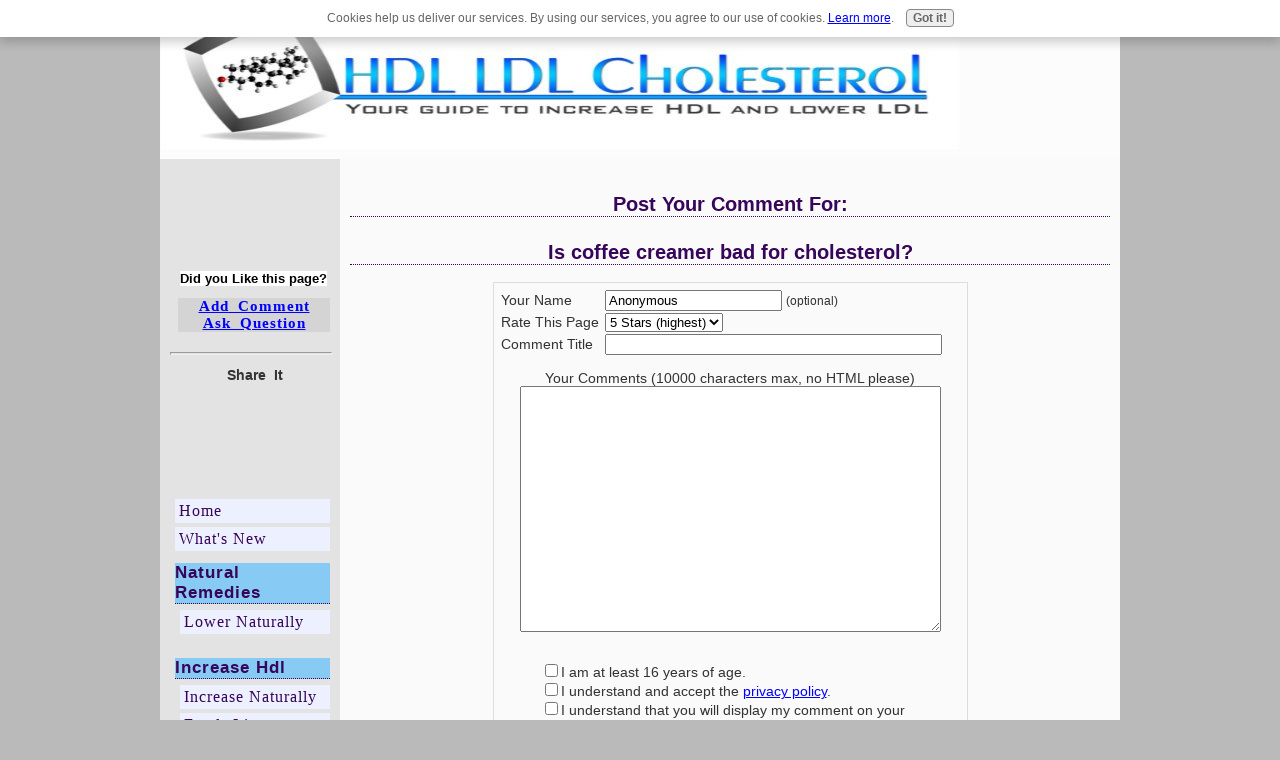

--- FILE ---
content_type: text/html; charset=utf-8
request_url: https://www.google.com/recaptcha/api2/aframe
body_size: 269
content:
<!DOCTYPE HTML><html><head><meta http-equiv="content-type" content="text/html; charset=UTF-8"></head><body><script nonce="CZmrCO8FyjSXQiMByrDfHQ">/** Anti-fraud and anti-abuse applications only. See google.com/recaptcha */ try{var clients={'sodar':'https://pagead2.googlesyndication.com/pagead/sodar?'};window.addEventListener("message",function(a){try{if(a.source===window.parent){var b=JSON.parse(a.data);var c=clients[b['id']];if(c){var d=document.createElement('img');d.src=c+b['params']+'&rc='+(localStorage.getItem("rc::a")?sessionStorage.getItem("rc::b"):"");window.document.body.appendChild(d);sessionStorage.setItem("rc::e",parseInt(sessionStorage.getItem("rc::e")||0)+1);localStorage.setItem("rc::h",'1768469665078');}}}catch(b){}});window.parent.postMessage("_grecaptcha_ready", "*");}catch(b){}</script></body></html>